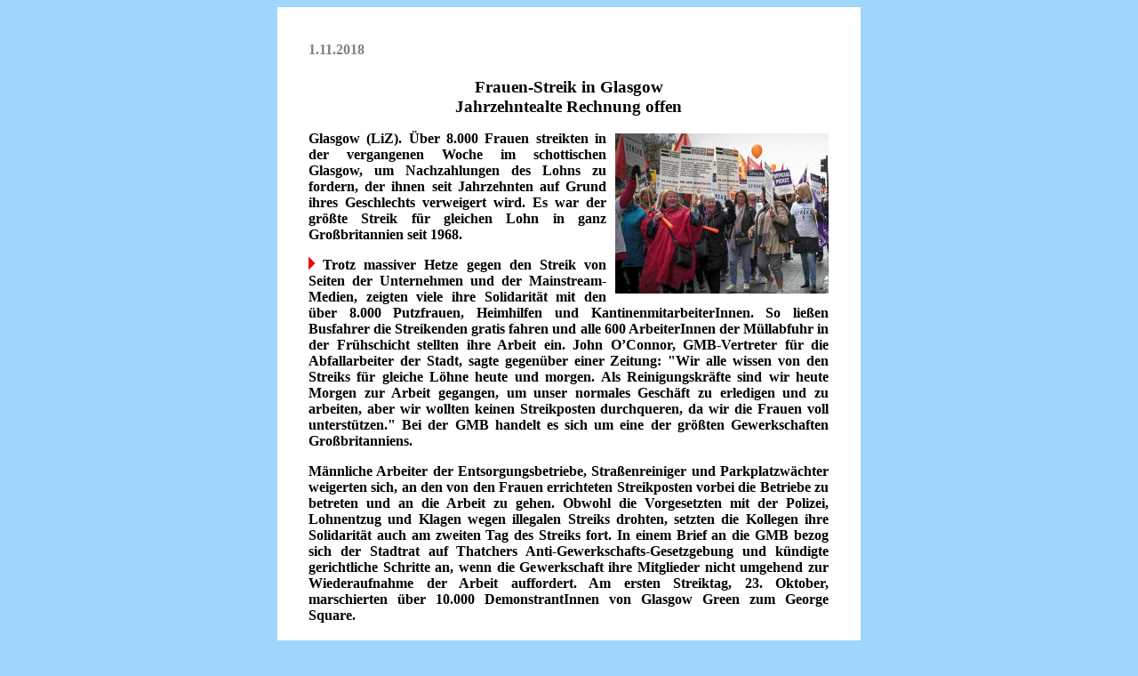

--- FILE ---
content_type: text/html
request_url: https://linkszeitung.de/sozfem181101liz.html
body_size: 11495
content:
<html>

<head>
<meta http-equiv="content-type" CONTENT="text/html; charset=iso-8859-1">

<title>
Frauen-Streik in Glasgow | Jahrzehntealte Rechnung offen_____________________________________</title>
</head>

<body bgcolor=#A0D5FC>

<table align="center" border="0" cellpadding="0" cellspacing="0" bgcolor=#FFFFFF>
<td width="35">&nbsp;</td>
<td width="585">
<font face="Verdana" color=#000000>
<p>&nbsp;
<h4><font color="#808080">
1.11.2018
</font>
<p>



</p>




<h4>
<font face="Verdana" color=#000000>
<p align=center>

<big>
Frauen-Streik in Glasgow
<br>
Jahrzehntealte Rechnung offen
</big>

</p>

<P>

<big>

</big>

</P>
<P ALIGN="JUSTIFY">
<table bgcolor=#FFFFFF width=250 align="right" cellpadding="0" cellspacing="0" border="0">
 <tr>
   <td width=10 height=3>
   <td width=240  height=3>
 <tr>
   <td width=10>
   <td><img src="frauen-streik_glasgow_okt2018_foto-services-international_cc2-0.jpg" width="240" height="180" alt="Frauen-Streik in Glasgow, Oktober 2018 - Foto: Foto Services International - Creative-Commons-Lizenz 2.0">
  <tr><td height=3>
</table>

Glasgow (LiZ). Über 8.000 Frauen streikten in der vergangenen Woche im schottischen Glasgow, um Nachzahlungen des Lohns zu fordern, der ihnen seit Jahrzehnten auf Grund ihres Geschlechts verweigert wird. Es war der größte Streik für gleichen Lohn in ganz Großbritannien seit 1968.
</P>
<P ALIGN="JUSTIFY">
<img src="roterpfeil.png">
Trotz massiver Hetze gegen den Streik von Seiten der Unternehmen und der Mainstream-Medien, zeigten viele ihre Solidarität mit den über 8.000 Putzfrauen, Heimhilfen und KantinenmitarbeiterInnen. So ließen Busfahrer die Streikenden gratis fahren und alle 600 ArbeiterInnen der Müllabfuhr in der Frühschicht stellten ihre Arbeit ein. John O’Connor, GMB-Vertreter für die Abfallarbeiter der Stadt, sagte gegenüber einer Zeitung: "Wir alle wissen von den Streiks für gleiche Löhne heute und morgen. Als Reinigungskräfte sind wir heute Morgen zur Arbeit gegangen, um unser normales Geschäft zu erledigen und zu arbeiten, aber wir wollten keinen Streikposten durchqueren, da wir die Frauen voll unterstützen." Bei der GMB handelt es sich um eine der größten Gewerkschaften Großbritanniens.
</P>
<P ALIGN="JUSTIFY">
Männliche Arbeiter der Entsorgungsbetriebe, Straßenreiniger und Parkplatzwächter weigerten sich, an den von den Frauen errichteten Streikposten vorbei die Betriebe zu betreten und an die Arbeit zu gehen. Obwohl die Vorgesetzten mit der Polizei, Lohnentzug und Klagen wegen illegalen Streiks drohten, setzten die Kollegen ihre Solidarität auch am zweiten Tag des Streiks fort. In einem Brief an die GMB bezog sich der Stadtrat auf Thatchers Anti-Gewerkschafts-Gesetzgebung und kündigte gerichtliche Schritte an, wenn die Gewerkschaft ihre Mitglieder nicht umgehend zur Wiederaufnahme der Arbeit auffordert. Am ersten Streiktag, 23. Oktober, marschierten über 10.000 DemonstrantInnen von Glasgow Green zum George Square.
</P>
<P ALIGN="JUSTIFY">
Im Jahr 2006 hatte der Rat der Stadt - damals unter Führung der links firmierenden Labour-Partei - beschlossen, ungleiche Bezahlung anzugehen und die schlechtere Bezahlung von Frauen zu beenden. Dieser Ratsbeschluß wurde bis heute nicht umgesetzt, obwohl Labour bis 2016 eine Mehrheit im Stadtrat hatte. Die Verhandlungen zwischen Stadt und Gewerkschaft über Nachzahlung des entgangenen Lohns verliefen im Sande, obwohl die Bürgermeister der Stadt einer Nachzahlung des Teils des Lohns, der den Frauen seit 2006 nicht ausgezahlt wurde, nach einem zehn Jahre langen Rechtsstreit zugestimmt hatten.
</P>
<P ALIGN="JUSTIFY">
Laut einer Bekanntmachung der GMB sind die Frauen bereit, ihren Streik fortzusetzen, da derzeit ein Einlenken von Stadtrat und Verwaltung ist nicht erkennbar ist. Die nachzuzahlenden Löhne belaufen sich inzwischen auf fast 750 Millionen Pfund (rund 848 Millionen Euro). Einige der Frauen haben jährlich bis zu 4.000 Pfund (umgerechnet 4.530 Euro) weniger verdient als männliche Beschäftigte in der gleichen Position. Dies zeigt, daß die Gleichberechtigung von Frau und Mann und das Recht auf gleichen Lohn so lange nur auf dem Papier existiert, bis es real erkämpft wird.
</P>
<P ALIGN="JUSTIFY">
1968 hatten die Frauen bei Ford gestreikt, die "Näherinnen von Dagenham". Auch vor 50 Jahren ging es um dieselben Ziele.
</P>

<p>
&nbsp;
</p>

<P>
<a href="http://www.linkszeitung.de/index.html" target=_top><img src="liz_titel_kl.gif" width=133 height=13 border=0 alt="LINKSZEITUNG"></a>
</P>

<p>
&nbsp;
</p>

<p>
Anmerkungen
</p>

<p>
Siehe auch unsere Artikel:
</P>

<p>
 &nbsp; &nbsp; &nbsp; <a href="sozfem180526liz.html">Irland: Große Mehrheit bei Referendum</a> 
<br>
 &nbsp; &nbsp; &nbsp; für Liberalisierung des Abtreibungsverbots (26.05.18)
</p>

<p>
 &nbsp; &nbsp; &nbsp; <a href="sozfem180308liz.html">Frieda Kahlo als Barbie-Puppe</a> 
<br>
 &nbsp; &nbsp; &nbsp; Reaktionär oder emanzipativ? (8.03.18)
</p>

<p>
 &nbsp; &nbsp; &nbsp; <a href="menasy180102liz.html">Silvesternacht 2015/2016 - Köln - Domplatz</a> 
<br>
 &nbsp; &nbsp; &nbsp; Versuch einer Bilanz (2.01.18)
</p>

<p>
 &nbsp; &nbsp; &nbsp; <a href="sozfem170603liz.html">Zwang zu Job in Sex-Shop?</a> 
<br>
 &nbsp; &nbsp; &nbsp; Jobcenter macht Druck (3.06.17)
</p>

<p>
 &nbsp; &nbsp; &nbsp; <a href="sozwit170308liz.html">Witz zum Internationalen Frauentag / Realsatire</a> 
<br>
 &nbsp; &nbsp; &nbsp; Janusz Korwin-Mikke und die Dummheit (8.03.17)
</p>

<p>
 &nbsp; &nbsp; &nbsp; <a href="sozfem161026liz.html">Emanzipation verlangsamt</a> 
<br>
 &nbsp; &nbsp; &nbsp; Deutschland fällt zurück (26.10.16)
</p>

<p>
 &nbsp; &nbsp; &nbsp; <a href="sozfem161002liz.html">Tausende Polinnen</a> 
<br>
 &nbsp; &nbsp; &nbsp; gegen Verschärfung des Abtreibungs-Verbots (2.10.16)
</p>

<p>
 &nbsp; &nbsp; &nbsp; <a href="sozfem160630liz.html">Frauen auch im Kulturbereich benachteiligt</a> 
<br>
 &nbsp; &nbsp; &nbsp; 24 Prozent Manko bei Gehältern (30.06.16)
</p>

<p>
 &nbsp; &nbsp; &nbsp; <a href="sozfem160308liz.html">Feminismus und Agrar-Wende</a> 
<br>
 &nbsp; &nbsp; &nbsp; passen gut zusammen (8.03.16)
</p>

<p>
 &nbsp; &nbsp; &nbsp; <a href="sozfem150707liz.html">Kampf gegen Hot Pants</a> 
<br>
 &nbsp; &nbsp; &nbsp; Rektorin aus Horb für Rettung des Abendlandes (7.07.15)
</p>

<p>
 &nbsp; &nbsp; &nbsp; <a href="frauen150308liz.html">Eltern tradieren Unterdrückung</a> 
<br>
 &nbsp; &nbsp; &nbsp; Mädchen werden entmutigt (8.03.15)
</p>

<p>
 &nbsp; &nbsp; &nbsp; <a href="frauen150305liz.html">Deutliche Benachteiligung der Frauen</a> 
<br>
 &nbsp; &nbsp; &nbsp; bei der Rente (5.03.15)
</p>

<p>
 &nbsp; &nbsp; &nbsp; <a href="sozwit140326liz.html">Unerklärliche 7 Prozent</a> 
<br>
 &nbsp; &nbsp; &nbsp; Witz der Woche (26.03.14)
</p>

<p>
 &nbsp; &nbsp; &nbsp; <a href="frauen140308liz.html">Weiblich: die Arbeitslosigkeit,</a> 
<br>
 &nbsp; &nbsp; &nbsp; die Teilzeitarbeit, die Leiharbeit... (8.03.14)
</p>

<p>
 &nbsp; &nbsp; &nbsp; <a href="frauen131125liz.html">Emanzipation? Rollback</a> 
<br>
 &nbsp; &nbsp; &nbsp; in Deutschland (25.11.13)
</p>

<p>
 &nbsp; &nbsp; &nbsp; <a href="frauen130308liz.html">Geht es um den Boden unter den Füßen</a> 
<br>
 &nbsp; &nbsp; &nbsp; oder um eine "gläserne Decke"? (8.03.13)
</p>

<p>
 &nbsp; &nbsp; &nbsp; <a href="buchho130308liz.html">Mein Wort zum Frauentag: Sex is Muß!</a> 
<br>
 &nbsp; &nbsp; &nbsp; Gastbeitrag von Martin Buchholz (8.03.13)
</p>

<p>
 &nbsp; &nbsp; &nbsp; <a href="frauen130117liz.html">Skandal in Köln</a> 
<br>
 &nbsp; &nbsp; &nbsp; Katholische Kliniken weisen Vergewaltigungsopfer ab
<br>
 &nbsp; &nbsp; &nbsp; (17.01.13)
</p>

<p>
 &nbsp; &nbsp; &nbsp; <a href="frauen120308liz.html">Sozialabbau trifft Frauen härter</a> 
<br>
 &nbsp; &nbsp; &nbsp; (8.03.12)
</p>

<p>
 &nbsp; &nbsp; &nbsp; <a href="frauen120215liz.html">Studie zu "Babyboom"-Jahrgängen</a>
<br>
 &nbsp; &nbsp; &nbsp; Besonders Frauen erwartet Altersarmut (15.02.12)
</p>

<p>
 &nbsp; &nbsp; &nbsp; <a href="frauen110308liz.html">Frauen in Konzern-Vorstände?</a>
<br>
 &nbsp; &nbsp; &nbsp; Die realen Probleme bleiben ausgeblendet (8.03.11)
</p>

<p>
 &nbsp; &nbsp; &nbsp; <a href="frauen100803liz.html">Bundesverfassungsgericht stärkt Position</a>
<br>
 &nbsp; &nbsp; &nbsp; lediger Väter
<br>
 &nbsp; &nbsp; &nbsp; Traditionelles Mutterbild im Kern unangetastet  (3.08.10)
</p>

<p>
 &nbsp; &nbsp; &nbsp; <a href="sozkin100601liz.html">Nachwuchs ohne Zukunfts-Chance</a>
<br>
 &nbsp; &nbsp; &nbsp; Immer mehr Kinder kommen unter die Räder (1.06.10)
</p>

<p>
 &nbsp; &nbsp; &nbsp; <a href="http://www.netzwerk-regenbogen.de/sozwit091230.html">Witz der Woche</a>
<br>
 &nbsp; &nbsp; &nbsp; Warum ist der Kapitalismus
<br>
 &nbsp; &nbsp; &nbsp; für Frauen besser als der Islam? (30.12.09)
</p>

<p>
 &nbsp; &nbsp; &nbsp; <a href="http://www.netzwerk-regenbogen.de/frauen090308.html">90 Jahre Frauenwahlrecht in Deutschland</a>
<br>
 &nbsp; &nbsp; &nbsp; Errungenschaft oder Sackgasse? (8.03.09)
</p>

<p>
 &nbsp; &nbsp; &nbsp; <a href="http://www.netzwerk-regenbogen.de/papraz080913.html">Papst gegen Trennung von Kirche und Staat</a>
<br>
 &nbsp; &nbsp; &nbsp; Subvention in Deutschland jährlich... (13.09.08)
</p>

<p>
 &nbsp; &nbsp; &nbsp; <a href="http://www.netzwerk-regenbogen.de/frau30080812.html">Lohndifferenz zwischen Frauen und Männern</a>
<br>
 &nbsp; &nbsp; &nbsp; unverändert bei 30 Prozent (12.08.08)
</p>

<p>
 &nbsp; &nbsp; &nbsp; <a href="http://www.netzwerk-regenbogen.de/fraubr080326.html">Vorname: Brigitte / Name: Bertelsmann</a>
<br>
 &nbsp; &nbsp; &nbsp; Tatbestand: Versuchte Frauenverdummung (26.03.08)
</p>

<p>
 &nbsp; &nbsp; &nbsp; <a href="http://www.netzwerk-regenbogen.de/frauso080308.html">Sozialabbau trifft Frauen härter</a>
<br>
 &nbsp; &nbsp; &nbsp; Erklärung von NETZWERK REGENBOGEN zum Frauentag
<br>
 &nbsp; &nbsp; &nbsp; (8.03.08)
</p>

<p>
 &nbsp; &nbsp; &nbsp; <a href="http://www.netzwerk-regenbogen.de/fraual070531.html">Alpha-Mädchen statt Alpha-Männchen?</a>
<br>
 &nbsp; &nbsp; &nbsp; Feministische Überlegungen zu einer 'spiegel'-Titelstory
<br>
 &nbsp; &nbsp; &nbsp; (31.05.07)
</p>

<p>
 &nbsp; &nbsp; &nbsp; <a href="http://www.netzwerk-regenbogen.de/frautg070308.html">Mit Merkel für feministische Umweltzerstörung</a>
<br>
 &nbsp; &nbsp; &nbsp; und feministischen Sozialabbau? (8.03.07)
</p>

<p>
 &nbsp; &nbsp; &nbsp; <a href="http://www.netzwerk-regenbogen.de/fraugm060308.html">Gender Mainstreaming</a>
<br>
 &nbsp; &nbsp; &nbsp; - Schlaftablette für die Frauenbewegung? (8.03.06)
</p>

<p>
 &nbsp; &nbsp; &nbsp; <a href="http://www.netzwerk-regenbogen.de/frauen050308.html">Emanzipation als Einbildung</a> (8.03.05)
</p>

<p>
 &nbsp; &nbsp; &nbsp; <a href="http://www.netzwerk-regenbogen.de/frauen041030.html">Frauen unverändert bei 70 Prozent</a>
<br>
 &nbsp; &nbsp; &nbsp; "It's the ecomomy, stupid" (30.10.04)
</p>

<p>
 &nbsp; &nbsp; &nbsp; <a href="http://www.netzwerk-regenbogen.de/frauen70_040303.html">Auch nach fünf Jahren "Rot-Grün":</a>
<br>
 &nbsp; &nbsp; &nbsp; Frauen bei 70 Prozent (3.03.04)
</p>

<p>
 &nbsp; &nbsp; &nbsp; <a href="http://www.netzwerk-regenbogen.de/frauentag030224.html">Internationaler Frauentag</a>
<br>
 &nbsp; &nbsp; &nbsp; und Afghanistan (24.02.03)
</p>

<p>
 &nbsp; &nbsp; &nbsp; <a href="http://www.netzwerk-regenbogen.de/frauenhartz021018.html">Oben buckeln, unten treten - Hartz und die Frauen</a> 
<br>
 &nbsp; &nbsp; &nbsp; oder: Auf dem Weg in die autoritäre Gesellschaft (18.10.02)
</p>

<p>
 &nbsp; &nbsp; &nbsp; <a href="http://www.netzwerk-regenbogen.de/Einkommen_Frauen.html">70 Prozent</a> (4.08.99)
</p>

<p>
 &nbsp;
</p>

</td>

<td width="36">&nbsp;</td>

</table>


</body>

</html>